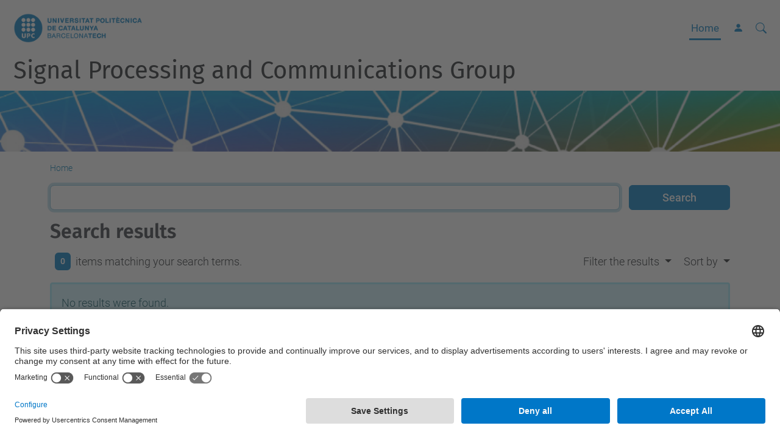

--- FILE ---
content_type: application/javascript; charset=utf-8
request_url: https://spcom.upc.edu/++webresource++b5050647-6b73-57ea-8cc2-e492b13e1606/++resource++collective.z3cform.datagridfield/chunks/170.75de2973a04eac20b040.min.js
body_size: 8641
content:
(self.webpackChunkcollective_z3cform_datagridfield=self.webpackChunkcollective_z3cform_datagridfield||[]).push([[170],{191:(t,e,n)=>{"use strict";n.d(e,{Z:()=>d});var r=n(269),o=n.n(r),i=n(228),a=n(424);const s={getOptions(t,e,n){n=n||{},0===t.length||o().nodeName(t[0],"body")||(n=this.getOptions(t.parent(),e,n));let r={};if(0!==t.length&&(r=t.data("pat-"+e),r&&"string"==typeof r)){const t={};o().each(r.split(";"),(function(e,n){(n=n.split(":")).reverse();let r=n.pop();r=r.replace(/^\s+|\s+$/g,""),n.reverse();let o=n.join(":");o=o.replace(/^\s+|\s+$/g,""),t[r]=o})),r=t}return o().extend(!0,{},n,r)}},l=a.Z.getLogger("Patternslib Base"),c=function(t,e,n){t.jquery||(t=o()(t));const r=this.prototype.name,l=a.Z.getLogger(`pat.${r}`);let c=t.data(`pattern-${r}`);if(void 0===c&&i.Z.patterns[r])try{t.data(`pattern-${r}`,"initializing"),e="mockup"===this.prototype.parser?s.getOptions(t,r,e):e,c=new i.Z.patterns[r](t,e,n)}catch(t){l.error(`Failed while initializing ${r} pattern.`,t)}return c},u=async function(t,e,n){t?(t.jquery||(t=o()(t)),this.$el=t,this.el=t[0],this.options=o().extend(!0,{},this.defaults||{},e||{}),await this.init(t,e,n),this.$el.data(`pattern-${this.name}`,this),this.el[`pattern-${this.name}`]=this,this.emit("init")):l.warn("No element given to pattern.")};u.prototype={constructor:u,on(t,e){this.$el.on(`${t}.${this.name}.patterns`,e)},one(t,e){this.$el.one(`${t}.${this.name}.patterns`,e)},emit(t,e){void 0===e&&(e=[]),this.$el.trigger(`${t}.${this.name}.patterns`,e)}},u.extend=function(t){const e=this;let n;if(!t)throw new Error("Pattern configuration properties required when calling Base.extend");n=Object.hasOwnProperty.call(t,"constructor")?t.constructor:function(){e.apply(this,arguments)},n.extend=u.extend,n.init=c,n.jquery_plugin=!0,n.trigger=t.trigger,n.parser=t?.parser||null;var r=function(){this.constructor=n};return r.prototype=e.prototype,n.prototype=new r,o().extend(!0,n.prototype,t),n.__super__=e.prototype,t.name?t.trigger?!1!==t.autoregister&&i.Z.register(n,t.name):l.warn(`The pattern ${t.name} does not have a trigger attribute, it will not be registered.`):l.warn("This pattern without a name attribute will not be registered!"),n};const d=u},424:(t,e,n)=>{"use strict";var r,o;n.d(e,{Z:()=>d}),Function.prototype.bind||(Function.prototype.bind=function(t){if("function"!=typeof this)throw new TypeError("Function.prototype.bind - what is trying to be bound is not callable");var e=Array.prototype.slice.call(arguments,1),n=this,r=function(){},o=function(){return n.apply(this instanceof r&&t?this:t,e.concat(Array.prototype.slice.call(arguments)))};return r.prototype=this.prototype,o.prototype=new r,o});var i={DEBUG:10,INFO:20,WARN:30,ERROR:40,FATAL:50};function a(){}function s(t,e){this._loggers={},this.name=t||"",this._parent=e||null,e||(this._enabled=!0,this._level=i.WARN)}function l(t){o=t}a.prototype={output:function(t,e,n){t&&n.unshift(t+":"),e<=i.DEBUG?(n.unshift("[DEBUG]"),console.log.apply(console,n)):e<=i.INFO?console.info.apply(console,n):e<=i.WARN?console.warn.apply(console,n):console.error.apply(console,n)}},s.prototype={getLogger:function(t){for(var e=t.split("."),n=this,r=this.name?[this.name]:[];e.length;){var o=e.shift();r.push(o),o in n._loggers||(n._loggers[o]=new s(r.join("."),n)),n=n._loggers[o]}return n},_getFlag:function(t){var e=this;for(t="_"+t;null!==e;){if(void 0!==e[t])return e[t];e=e._parent}return null},setEnabled:function(t){this._enabled=!!t},isEnabled:function(){this._getFlag("enabled")},setLevel:function(t){"number"==typeof t?this._level=t:"string"==typeof t&&(t=t.toUpperCase())in i&&(this._level=i[t])},getLevel:function(){return this._getFlag("level")},log:function(t,e){!e.length||!this._getFlag("enabled")||t<this._getFlag("level")||(e=Array.prototype.slice.call(e),o.output(this.name,t,e))},debug:function(){this.log(i.DEBUG,arguments)},info:function(){this.log(i.INFO,arguments)},warn:function(){this.log(i.WARN,arguments)},error:function(){this.log(i.ERROR,arguments)},fatal:function(){this.log(i.FATAL,arguments)}},l(new a),r=new s;for(var c,u=/loglevel(|-[^=]+)=([^&]+)/g;null!==(c=u.exec(window.location.search));){(""===c[1]?r:r.getLogger(c[1].slice(1))).setLevel(c[2].toUpperCase())}const d={Level:i,getLogger:r.getLogger.bind(r),setEnabled:r.setEnabled.bind(r),isEnabled:r.isEnabled.bind(r),setLevel:r.setLevel.bind(r),getLevel:r.getLevel.bind(r),debug:r.debug.bind(r),info:r.info.bind(r),warn:r.warn.bind(r),error:r.error.bind(r),fatal:r.fatal.bind(r),getWriter:function(){return o},setWriter:l}},228:(t,e,n)=>{"use strict";n.d(e,{Z:()=>j});var r=n(269),o=n.n(r);const i={},a=(t,e)=>{if(!t?.removeEventListener)return;const n=i[t];if(!n)return;let r;if(e){const t=n[e];r=t?[t]:[]}else r=Object.entries(n);for(const e of r||[])t.removeEventListener(e[0],e[1],e[2])},s={add_event_listener:(t,e,n,r,o={})=>{t?.addEventListener&&(a(t,n),i[t]||(i[t]={}),i[t][n]=[e,r,o.capture?o:void 0],t.addEventListener(e,r,o))},remove_event_listener:a,await_event:(t,e)=>new Promise((n=>t.addEventListener(e,n,{once:!0}))),await_pattern_init:t=>new Promise((e=>t.one("init",e))),blur_event:()=>new Event("blur",{bubbles:!1,cancelable:!1}),click_event:()=>new Event("click",{bubbles:!0,cancelable:!0}),change_event:()=>new Event("change",{bubbles:!0,cancelable:!1}),focus_event:()=>new Event("focus",{bubbles:!1,cancelable:!1}),input_event:()=>new Event("input",{bubbles:!0,cancelable:!1}),mousedown_event:()=>new Event("mousedown",{bubbles:!0,cancelable:!0}),mouseup_event:()=>new Event("mouseup",{bubbles:!0,cancelable:!0}),scroll_event:()=>new Event("scroll",{bubbles:!0,cancelable:!1}),submit_event:()=>new Event("submit",{bubbles:!0,cancelable:!0})},l="__patternslib__data_prefix__",c="__patternslib__style__display";function u(t,e,n=!1,r=!1){let o=window.getComputedStyle(t).getPropertyValue(e);return(n||r)&&(o=parseFloat(o)||0),n&&!r&&(o=parseInt(Math.round(o),10)),o}const d={toNodeArray:t=>(t.jquery||t instanceof NodeList?t=[...t]:t instanceof Array==!1&&(t=[t]),t),querySelectorAllAndMe:(t,e)=>{if(!t)return[];const n=[...t.querySelectorAll(e)];return t.matches(e)&&n.unshift(t),n},wrap:(t,e)=>{t.parentNode.insertBefore(e,t),e.appendChild(t)},hide:t=>{"none"!==t.style.display&&(t.style.display&&(t[c]=t.style.display),t.style.display="none",t.setAttribute("hidden",""))},show:t=>{const e=t[c]||null;t.style.display=e,delete t[c],t.removeAttribute("hidden")},find_parents:(t,e)=>{const n=[];let r=t;for(;r;)r=r.parentNode?.closest?.(e),r&&n.push(r);return n},find_scoped:(t,e)=>(0===e.indexOf("#")?document:t).querySelectorAll(e),get_parents:t=>{const e=[];let n=t?.parentNode;for(;n;)e.push(n),n=n?.parentNode,n=n instanceof HTMLElement?n:null;return e},acquire_attribute:(t,e,n=!1,r=!1)=>{let o=t;const i=[];for(;o;){const t=o.getAttribute(e);if(t||n&&""===t){if(!r)return t;i.push(t)}o=o.parentElement}if(r)return i},is_visible:t=>t.offsetWidth>0&&t.offsetHeight>0,create_from_string:t=>document.createRange().createContextualFragment(t.trim()),get_css_value:u,find_scroll_container:(t,e,n=document.body)=>{for(;t&&t!==document.body;){if(!e||"y"===e){let e=u(t,"overflow-y");if(["auto","scroll"].includes(e))return t}if(!e||"x"===e){let e=u(t,"overflow-x");if(["auto","scroll"].includes(e))return t}t=t.parentElement}return n},get_data:(t,e,n)=>t[`${l}${e}`]||n,set_data:(t,e,n)=>{t[`${l}${e}`]=n},template:(t,e={})=>new Function("return `"+t+"`;").call(e),add_event_listener:s.add_event_listener,remove_event_listener:s.remove_event_listener};var p=n(424);o().fn.safeClone=function(){var t=this.clone();return window.document.documentMode&&t.findInclusive(":input[placeholder]").each((function(t,e){var n=o()(e);n.attr("placeholder")===n.val()&&n.val("")})),t},Array.prototype.forEach||(Array.prototype.forEach=function(t,e){var n,r;if(null===this)throw new TypeError(" this is null or not defined");var o=Object(this),i=o.length>>>0;if("function"!=typeof t)throw new TypeError(t+" is not a function");for(arguments.length>1&&(n=e),r=0;r<i;){var a;r in o&&(a=o[r],t.call(n,a,r,o)),r++}});var f=function(t,e,n){return this.each((function(){var r,i=o()(this);if(r=t.init(i,n),e){if(void 0===r[e])return o().error("Method "+e+" does not exist on jQuery."+t.name),!1;if("_"===e.charAt(0))return o().error("Method "+e+" is private on jQuery."+t.name),!1;r[e].apply(r,[n])}})),this},h=function(t,e,n){var r=this;if(e){if(t[e])return t[e].apply(r,[r].concat([n]));o().error("Method "+e+" does not exist on jQuery."+t.name)}else t.init.apply(r,[r].concat([n]));return r};function g(t){var e=typeof t;return"function"===e||"object"===e&&!!t}var y={jqueryPlugin:function(t){return function(e,n){return 0===this.length?this:("object"==typeof e&&(n=e,e=void 0),"function"==typeof t?f.call(this,t,e,n):h.call(this,t,e,n))}},escapeRegExp:function(t){return t.replace(/[\-\[\]\/\{\}\(\)\*\+\?\.\\\^\$\|]/g,"\\$&")},isObject:g,extend:function(t){if(!g(t))return t;for(var e,n,r=1,o=arguments.length;r<o;r++)for(n in e=arguments[r])hasOwnProperty.call(e,n)&&(t[n]=e[n]);return t},findLabel:function(t){for(var e,n=t.parentNode;n&&11!==n.nodeType;n=n.parentNode)if("LABEL"===n.tagName)return n;return t.id&&(e=o()('label[for="'+t.id+'"]')),e&&0===e.length&&t.form&&(e=o()('label[for="'+t.name+'"]',t.form)),e&&e.length?e[0]:null},elementInViewport:function(t){var e=t.getBoundingClientRect(),n=document.documentElement,r=window.innerWidth||n.clientWidth,o=window.innerHeight||n.clientHeight;return!(e.right<0||e.bottom<0||e.left>r||e.top>o)},removeWildcardClass:function(t,e){if(t=y.ensureArray(t),-1===e.indexOf("*"))for(const n of t)n.classList.remove(e);else{let n=e.replace(/[\-\[\]{}()+?.,\\\^$|#\s]/g,"\\$&");n=n.replace(/[*]/g,".*"),n=new RegExp("^"+n+"$");for(const e of t){const t=(e.getAttribute("class")||"").split(/\s+/);if(!t.length)continue;const r=t.filter((t=>!n.test(t)));r.length?e.setAttribute("class",r.join(" ")):e.removeAttribute("class")}}},hideOrShow:(t,e,n,r)=>{t=d.toNodeArray(t);const i={none:{hide:"hide",show:"show"},fade:{hide:"fadeOut",show:"fadeIn"},slide:{hide:"slideUp",show:"slideDown"}},a="css"===n.transition||"none"===n.transition?null:n.effect.duration,s=t=>{t.classList.remove("in-progress"),t.classList.add(e?"visible":"hidden"),o()(t).trigger("pat-update",{pattern:r,transition:"complete"})};for(const l of t)if(l.classList.remove("visible"),l.classList.remove("hidden"),l.classList.remove("in-progress"),a){const t=i[n.transition];l.classList.add("in-progress"),o()(l).trigger("pat-update",{pattern:r,transition:"start"}),o()(l)[e?t.show:t.hide]({duration:a,easing:n.effect.easing,complete:()=>s(l)})}else"css"!==n.transition&&d[e?"show":"hide"](l),s(l)},addURLQueryParameter:function(t,e,n){var r=new RegExp("(\\?|\\&)"+e+"=.*?(?=(&|$))"),o=t.toString().split("#"),i=o[0],a=o[1],s=i;return s=r.test(i)?i.replace(r,"$1"+e+"="+n):/\?.+$/.test(i)?i+"&"+e+"="+n:i+"?"+e+"="+n,a&&(s+="#"+a),s},removeDuplicateObjects:function(t){const e=function(t,e){return this[t]===e};return t.reduce((function(t,n){let r=!1;for(const o of t)r=Object.keys(o).length===Object.keys(n).length&&0===Object.entries(o).filter((t=>!e.bind(n)(t[0],t[1]))).length;return r||t.push(n),t}),[])},mergeStack:function(t,e){const n=[];for(let t=0;t<e;t++)n.push({});for(const r of t){const t=r.length-1;for(let i=0;i<e;i++)n[i]=o().extend(n[i]||{},r[i>t?t:i])}return n},isElementInViewport:function(t,e=!1,n=0){t instanceof o()&&(t=t[0]);const r=t.getBoundingClientRect();return![r.top,r.bottom,r.left,r.right].every((t=>0===t))&&(e?r.top<=0+n&&r.bottom>=0+n:r.top>=0&&r.left>=0&&r.bottom<=(window.innerHeight||document.documentElement.clientHeight)&&r.right<=(window.innerWidth||document.documentElement.clientWidth))},hasValue:function(t){return"INPUT"===t.tagName?"checkbox"===t.type||"radio"===t.type?t.checked:""!==t.value:"SELECT"===t.tagName?-1!==t.selectedIndex:"TEXTAREA"===t.tagName&&""!==t.value},parseTime:function(t){var e=/^(\d+(?:\.\d+)?)\s*(\w*)/.exec(t);if(!e)throw new Error("Invalid time");var n=parseFloat(e[1]);switch(e[2]){case"s":return Math.round(1e3*n);case"m":return Math.round(1e3*n*60);default:return Math.round(n)}},findRelatives:function(t){var e=o()(t),n=o()(t),r=o()();if(n=(n=n.add(e.closest("label"))).add(e.closest("fieldset")),t.id&&(r=o()("label[for='"+t.id+"']")),!r.length){var i=e.closest("form");i.length||(i=o()(document.body)),r=i.find("label[for='"+t.name+"']")}return n=n.add(r)},get_bounds:function(t){const e=t.getBoundingClientRect();return{x:parseInt(Math.round(e.x),10)||0,y:parseInt(Math.round(e.y),10)||0,top:parseInt(Math.round(e.top),10)||0,bottom:parseInt(Math.round(e.bottom),10)||0,left:parseInt(Math.round(e.left),10)||0,right:parseInt(Math.round(e.right),10)||0,width:parseInt(Math.round(e.width),10)||0,height:parseInt(Math.round(e.height),10)||0}},checkInputSupport:function(t,e){let n=!1;const r=document.createElement("input");return r.setAttribute("type",t),n=r.type==t,void 0!==e&&(r.setAttribute("value",e),n=r.value!==e),n},checkCSSFeature:(t,e,n="div")=>{let r=void 0!==(n=document.createElement(n)).style[t];return r&&void 0!==e&&(n.style[t]=e,r=n.style[t]===e),r},animation_frame:()=>new Promise(window.requestAnimationFrame),timeout:t=>new Promise((e=>setTimeout(e,t))),debounce:(t,e,n={timer:null})=>function(){clearTimeout(n.timer);const r=arguments;n.timer=setTimeout((()=>t.apply(this,r)),e)},isIE:()=>!!document.documentMode,jqToNode:t=>(t.jquery&&(t=t[0]),t),ensureArray:(t,e)=>!!(NodeList.prototype.isPrototypeOf(t)||Array.isArray(t)||t.jquery)?e?[...t]:t:[t],localized_isodate:t=>{const e=t.getDate().toString().padStart(2,"0"),n=(t.getMonth()+1).toString().padStart(2,"0");return`${t.getFullYear().toString()}-${n}-${e}`},escape_html:t=>(t||"").replace(/&/g,"&amp;").replace(/</g,"&lt;").replace(/>/g,"&gt;").replace(/"/g,"&quot;"),unescape_html:t=>(t||"").replace(/&amp;/g,"&").replace(/&lt;/g,"<").replace(/&gt;/g,">").replace(/&quot;/g,'"'),is_iso_date_time:(t,e=!1)=>(e?/^\d{4}-[01]\d-[0-3]\d(T[0-2]\d:[0-5]\d)?$/:/^\d{4}-[01]\d-[0-3]\dT[0-2]\d:[0-5]\d$/).test(t),is_iso_date:t=>/^\d{4}-[01]\d-[0-3]\d$/.test(t),date_diff:(t,e)=>{const n=Date.UTC(t.getFullYear(),t.getMonth(),t.getDate()),r=Date.UTC(e.getFullYear(),e.getMonth(),e.getDate());return Math.floor((n-r)/864e5)},getCSSValue:d.get_css_value};const v=y,m=p.Z.getLogger("registry"),b=/patterns-disable=([^&]+)/g,w=/patterns-dont-catch/g,_={};let E,L=!1;for(;null!==(E=b.exec(window.location.search));)_[E[1]]=!0,m.info("Pattern disabled via url config:",E[1]);for(;null!==(E=w.exec(window.location.search));)L=!0,m.info("I will not catch init exceptions");void 0===window.__patternslib_registry&&(window.__patternslib_registry={});const x=window.__patternslib_registry;void 0===window.__patternslib_registry_initialized&&(window.__patternslib_registry_initialized=!1);const $={patterns:x,init(){o()(document).ready((function(){window.__patternslib_registry_initialized||(window.__patternslib_registry_initialized=!0,m.debug("Loaded: "+Object.keys($.patterns).sort().join(", ")),$.scan(document.body),m.debug("Finished initial scan."))}))},clear(){for(const t in $.patterns)delete $.patterns[t]},transformPattern(t,e){if(_[t])return void m.debug(`Skipping disabled pattern: ${t}.`);const n=$.patterns[t],r=n.transform||n.prototype?.transform;if(r)try{r(o()(e))}catch(e){if(L)throw e;m.error(`Transform error for pattern ${t}.`,e)}},initPattern(t,e,n){const r=o()(e),i=$.patterns[t];if(i.init){const e=p.Z.getLogger(`pat.${t}`);if(r.is(i.trigger)){e.debug("Initialising.",r);try{i.init(r,null,n),e.debug("done.")}catch(t){if(L)throw t;e.error("Caught error:",t)}}}},orderPatterns:t=>(t.includes("validation")&&(t.splice(t.indexOf("validation"),1),t.unshift("validation")),t),scan(t,e,n){if(!t)return;"string"==typeof t?t=document.querySelector(t):t.jquery&&(t=t[0]);const r=[];e=this.orderPatterns(e||Object.keys($.patterns));for(const n of e){this.transformPattern(n,t);const e=$.patterns[n];e.trigger&&r.unshift(e.trigger)}let o=d.querySelectorAllAndMe(t,r.map((t=>t.trim().replace(/,$/,""))).join(","));o=o.filter((t=>!(t.matches(".disable-patterns")||t?.parentNode?.closest?.(".disable-patterns")||t?.parentNode?.closest?.("pre")||t?.parentNode?.closest?.("template")||t.matches(".cant-touch-this")||t?.parentNode?.closest?.(".cant-touch-this"))));for(const t of o.reverse())for(const r of e)this.initPattern(r,t,n);document.body.classList.add("patterns-loaded")},register(t,e){if(!(e=e||t.name))return m.error("Pattern lacks a name.",t),!1;if($.patterns[e])return m.debug(`Already have a pattern called ${e}.`),!1;if($.patterns[e]=t,t.jquery_plugin){const n=("pat-"+e).replace(/-([a-zA-Z])/g,(function(t,e){return e.toUpperCase()}));o().fn[n]=v.jqueryPlugin(t),o().fn[n.replace(/^pat/,"pattern")]=o().fn[n]}return m.debug(`Registered pattern ${e}`,t),window.__patternslib_registry_initialized&&($.scan(document.body,[e]),m.debug(`Re-scanned dom with newly registered pattern ${e}.`)),!0}},j=$},666:t=>{var e=function(t){"use strict";var e,n=Object.prototype,r=n.hasOwnProperty,o="function"==typeof Symbol?Symbol:{},i=o.iterator||"@@iterator",a=o.asyncIterator||"@@asyncIterator",s=o.toStringTag||"@@toStringTag";function l(t,e,n){return Object.defineProperty(t,e,{value:n,enumerable:!0,configurable:!0,writable:!0}),t[e]}try{l({},"")}catch(t){l=function(t,e,n){return t[e]=n}}function c(t,e,n,r){var o=e&&e.prototype instanceof y?e:y,i=Object.create(o.prototype),a=new O(r||[]);return i._invoke=function(t,e,n){var r=d;return function(o,i){if(r===f)throw new Error("Generator is already running");if(r===h){if("throw"===o)throw i;return F()}for(n.method=o,n.arg=i;;){var a=n.delegate;if(a){var s=$(a,n);if(s){if(s===g)continue;return s}}if("next"===n.method)n.sent=n._sent=n.arg;else if("throw"===n.method){if(r===d)throw r=h,n.arg;n.dispatchException(n.arg)}else"return"===n.method&&n.abrupt("return",n.arg);r=f;var l=u(t,e,n);if("normal"===l.type){if(r=n.done?h:p,l.arg===g)continue;return{value:l.arg,done:n.done}}"throw"===l.type&&(r=h,n.method="throw",n.arg=l.arg)}}}(t,n,a),i}function u(t,e,n){try{return{type:"normal",arg:t.call(e,n)}}catch(t){return{type:"throw",arg:t}}}t.wrap=c;var d="suspendedStart",p="suspendedYield",f="executing",h="completed",g={};function y(){}function v(){}function m(){}var b={};l(b,i,(function(){return this}));var w=Object.getPrototypeOf,_=w&&w(w(N([])));_&&_!==n&&r.call(_,i)&&(b=_);var E=m.prototype=y.prototype=Object.create(b);function L(t){["next","throw","return"].forEach((function(e){l(t,e,(function(t){return this._invoke(e,t)}))}))}function x(t,e){function n(o,i,a,s){var l=u(t[o],t,i);if("throw"!==l.type){var c=l.arg,d=c.value;return d&&"object"==typeof d&&r.call(d,"__await")?e.resolve(d.__await).then((function(t){n("next",t,a,s)}),(function(t){n("throw",t,a,s)})):e.resolve(d).then((function(t){c.value=t,a(c)}),(function(t){return n("throw",t,a,s)}))}s(l.arg)}var o;this._invoke=function(t,r){function i(){return new e((function(e,o){n(t,r,e,o)}))}return o=o?o.then(i,i):i()}}function $(t,n){var r=t.iterator[n.method];if(r===e){if(n.delegate=null,"throw"===n.method){if(t.iterator.return&&(n.method="return",n.arg=e,$(t,n),"throw"===n.method))return g;n.method="throw",n.arg=new TypeError("The iterator does not provide a 'throw' method")}return g}var o=u(r,t.iterator,n.arg);if("throw"===o.type)return n.method="throw",n.arg=o.arg,n.delegate=null,g;var i=o.arg;return i?i.done?(n[t.resultName]=i.value,n.next=t.nextLoc,"return"!==n.method&&(n.method="next",n.arg=e),n.delegate=null,g):i:(n.method="throw",n.arg=new TypeError("iterator result is not an object"),n.delegate=null,g)}function j(t){var e={tryLoc:t[0]};1 in t&&(e.catchLoc=t[1]),2 in t&&(e.finallyLoc=t[2],e.afterLoc=t[3]),this.tryEntries.push(e)}function A(t){var e=t.completion||{};e.type="normal",delete e.arg,t.completion=e}function O(t){this.tryEntries=[{tryLoc:"root"}],t.forEach(j,this),this.reset(!0)}function N(t){if(t){var n=t[i];if(n)return n.call(t);if("function"==typeof t.next)return t;if(!isNaN(t.length)){var o=-1,a=function n(){for(;++o<t.length;)if(r.call(t,o))return n.value=t[o],n.done=!1,n;return n.value=e,n.done=!0,n};return a.next=a}}return{next:F}}function F(){return{value:e,done:!0}}return v.prototype=m,l(E,"constructor",m),l(m,"constructor",v),v.displayName=l(m,s,"GeneratorFunction"),t.isGeneratorFunction=function(t){var e="function"==typeof t&&t.constructor;return!!e&&(e===v||"GeneratorFunction"===(e.displayName||e.name))},t.mark=function(t){return Object.setPrototypeOf?Object.setPrototypeOf(t,m):(t.__proto__=m,l(t,s,"GeneratorFunction")),t.prototype=Object.create(E),t},t.awrap=function(t){return{__await:t}},L(x.prototype),l(x.prototype,a,(function(){return this})),t.AsyncIterator=x,t.async=function(e,n,r,o,i){void 0===i&&(i=Promise);var a=new x(c(e,n,r,o),i);return t.isGeneratorFunction(n)?a:a.next().then((function(t){return t.done?t.value:a.next()}))},L(E),l(E,s,"Generator"),l(E,i,(function(){return this})),l(E,"toString",(function(){return"[object Generator]"})),t.keys=function(t){var e=[];for(var n in t)e.push(n);return e.reverse(),function n(){for(;e.length;){var r=e.pop();if(r in t)return n.value=r,n.done=!1,n}return n.done=!0,n}},t.values=N,O.prototype={constructor:O,reset:function(t){if(this.prev=0,this.next=0,this.sent=this._sent=e,this.done=!1,this.delegate=null,this.method="next",this.arg=e,this.tryEntries.forEach(A),!t)for(var n in this)"t"===n.charAt(0)&&r.call(this,n)&&!isNaN(+n.slice(1))&&(this[n]=e)},stop:function(){this.done=!0;var t=this.tryEntries[0].completion;if("throw"===t.type)throw t.arg;return this.rval},dispatchException:function(t){if(this.done)throw t;var n=this;function o(r,o){return s.type="throw",s.arg=t,n.next=r,o&&(n.method="next",n.arg=e),!!o}for(var i=this.tryEntries.length-1;i>=0;--i){var a=this.tryEntries[i],s=a.completion;if("root"===a.tryLoc)return o("end");if(a.tryLoc<=this.prev){var l=r.call(a,"catchLoc"),c=r.call(a,"finallyLoc");if(l&&c){if(this.prev<a.catchLoc)return o(a.catchLoc,!0);if(this.prev<a.finallyLoc)return o(a.finallyLoc)}else if(l){if(this.prev<a.catchLoc)return o(a.catchLoc,!0)}else{if(!c)throw new Error("try statement without catch or finally");if(this.prev<a.finallyLoc)return o(a.finallyLoc)}}}},abrupt:function(t,e){for(var n=this.tryEntries.length-1;n>=0;--n){var o=this.tryEntries[n];if(o.tryLoc<=this.prev&&r.call(o,"finallyLoc")&&this.prev<o.finallyLoc){var i=o;break}}i&&("break"===t||"continue"===t)&&i.tryLoc<=e&&e<=i.finallyLoc&&(i=null);var a=i?i.completion:{};return a.type=t,a.arg=e,i?(this.method="next",this.next=i.finallyLoc,g):this.complete(a)},complete:function(t,e){if("throw"===t.type)throw t.arg;return"break"===t.type||"continue"===t.type?this.next=t.arg:"return"===t.type?(this.rval=this.arg=t.arg,this.method="return",this.next="end"):"normal"===t.type&&e&&(this.next=e),g},finish:function(t){for(var e=this.tryEntries.length-1;e>=0;--e){var n=this.tryEntries[e];if(n.finallyLoc===t)return this.complete(n.completion,n.afterLoc),A(n),g}},catch:function(t){for(var e=this.tryEntries.length-1;e>=0;--e){var n=this.tryEntries[e];if(n.tryLoc===t){var r=n.completion;if("throw"===r.type){var o=r.arg;A(n)}return o}}throw new Error("illegal catch attempt")},delegateYield:function(t,n,r){return this.delegate={iterator:N(t),resultName:n,nextLoc:r},"next"===this.method&&(this.arg=e),g}},t}(t.exports);try{regeneratorRuntime=e}catch(t){"object"==typeof globalThis?globalThis.regeneratorRuntime=e:Function("r","regeneratorRuntime = r")(e)}}}]);
//# sourceMappingURL=170.75de2973a04eac20b040.min.js.map